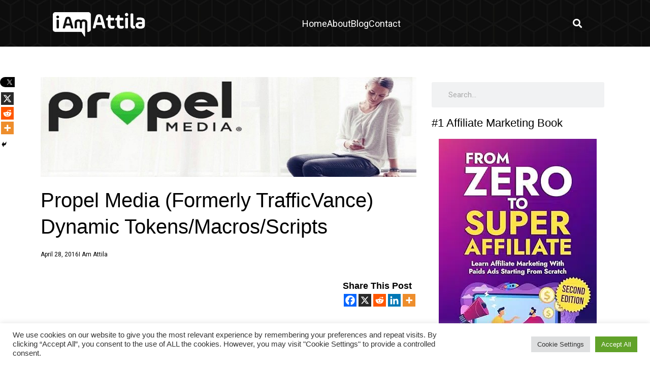

--- FILE ---
content_type: text/css; charset=utf-8
request_url: https://iamattila.com/wp-content/uploads/elementor/css/post-18838.css?ver=1768570543
body_size: 882
content:
.elementor-18838 .elementor-element.elementor-element-6ea42d14:not(.elementor-motion-effects-element-type-background), .elementor-18838 .elementor-element.elementor-element-6ea42d14 > .elementor-motion-effects-container > .elementor-motion-effects-layer{background-image:url("https://iamattila.com/wp-content/uploads/2023/07/hero-back-1.jpg");background-position:center center;background-repeat:no-repeat;background-size:cover;}.elementor-18838 .elementor-element.elementor-element-6ea42d14{transition:background 0.3s, border 0.3s, border-radius 0.3s, box-shadow 0.3s;}.elementor-18838 .elementor-element.elementor-element-6ea42d14 > .elementor-background-overlay{transition:background 0.3s, border-radius 0.3s, opacity 0.3s;}.elementor-18838 .elementor-element.elementor-element-17a70e3 > .elementor-container > .elementor-column > .elementor-widget-wrap{align-content:center;align-items:center;}.elementor-widget-image .widget-image-caption{color:var( --e-global-color-text );font-family:var( --e-global-typography-text-font-family ), Sans-serif;font-weight:var( --e-global-typography-text-font-weight );}.elementor-widget-icon-list .elementor-icon-list-item:not(:last-child):after{border-color:var( --e-global-color-text );}.elementor-widget-icon-list .elementor-icon-list-icon i{color:var( --e-global-color-primary );}.elementor-widget-icon-list .elementor-icon-list-icon svg{fill:var( --e-global-color-primary );}.elementor-widget-icon-list .elementor-icon-list-item > .elementor-icon-list-text, .elementor-widget-icon-list .elementor-icon-list-item > a{font-family:var( --e-global-typography-text-font-family ), Sans-serif;font-weight:var( --e-global-typography-text-font-weight );}.elementor-widget-icon-list .elementor-icon-list-text{color:var( --e-global-color-secondary );}.elementor-18838 .elementor-element.elementor-element-5153e615 .elementor-icon-list-icon i{transition:color 0.3s;}.elementor-18838 .elementor-element.elementor-element-5153e615 .elementor-icon-list-icon svg{transition:fill 0.3s;}.elementor-18838 .elementor-element.elementor-element-5153e615{--e-icon-list-icon-size:14px;--icon-vertical-offset:0px;}.elementor-18838 .elementor-element.elementor-element-5153e615 .elementor-icon-list-text{color:#FFFFFF;transition:color 0.3s;}.elementor-widget-search-form input[type="search"].elementor-search-form__input{font-family:var( --e-global-typography-text-font-family ), Sans-serif;font-weight:var( --e-global-typography-text-font-weight );}.elementor-widget-search-form .elementor-search-form__input,
					.elementor-widget-search-form .elementor-search-form__icon,
					.elementor-widget-search-form .elementor-lightbox .dialog-lightbox-close-button,
					.elementor-widget-search-form .elementor-lightbox .dialog-lightbox-close-button:hover,
					.elementor-widget-search-form.elementor-search-form--skin-full_screen input[type="search"].elementor-search-form__input{color:var( --e-global-color-text );fill:var( --e-global-color-text );}.elementor-widget-search-form .elementor-search-form__submit{font-family:var( --e-global-typography-text-font-family ), Sans-serif;font-weight:var( --e-global-typography-text-font-weight );background-color:var( --e-global-color-secondary );}.elementor-18838 .elementor-element.elementor-element-a72a796 .elementor-search-form{text-align:center;}.elementor-18838 .elementor-element.elementor-element-a72a796 .elementor-search-form__toggle{--e-search-form-toggle-size:33px;--e-search-form-toggle-color:#FFFFFF;}.elementor-18838 .elementor-element.elementor-element-a72a796:not(.elementor-search-form--skin-full_screen) .elementor-search-form__container{border-radius:3px;}.elementor-18838 .elementor-element.elementor-element-a72a796.elementor-search-form--skin-full_screen input[type="search"].elementor-search-form__input{border-radius:3px;}.elementor-theme-builder-content-area{height:400px;}.elementor-location-header:before, .elementor-location-footer:before{content:"";display:table;clear:both;}@media(min-width:768px){.elementor-18838 .elementor-element.elementor-element-38929b86{width:20%;}.elementor-18838 .elementor-element.elementor-element-7b31b427{width:69.333%;}.elementor-18838 .elementor-element.elementor-element-3cba40c8{width:10%;}}/* Start custom CSS */#ast-mobile-header{
    display: none !important;
}
img{
    object-fit: cover;
    object-position: top
}
.logo img{
        filter: brightness(0) invert(1);
}
.elementor-post__text{
    padding: 20px;
}


.breadcrumb-box h1 {
  position: relative;
  padding: 0;
  margin: 0;
 -webkit-transition: all 0.4s ease 0s;
  -o-transition: all 0.4s ease 0s;
  transition: all 0.4s ease 0s;
  line-height: 86px !important;
}


.breadcrumb-box h1 {
  text-align: center;
  text-transform: uppercase;
  padding-bottom: 5px;
}

.breadcrumb-box h1:before {
  width: 28px;
  height: 6px;
  display: block;
  content: "";
  position: absolute;
  bottom: 3px;
  left: 50%;
  margin-left: -14px;
  background-color: #fff;
  z-index: 999999
}

.breadcrumb-box h1:after {
  width: 200px;
  height: 1px;
  display: block;
  content: "";
  position: relative;
  margin-top: 25px;
  left: 50%;
  margin-left: -100px;
  background-color: #FF0000;
}/* End custom CSS */

--- FILE ---
content_type: text/css; charset=utf-8
request_url: https://iamattila.com/wp-content/uploads/elementor/css/post-18845.css?ver=1768570543
body_size: 1723
content:
.elementor-18845 .elementor-element.elementor-element-2ff066cd:not(.elementor-motion-effects-element-type-background), .elementor-18845 .elementor-element.elementor-element-2ff066cd > .elementor-motion-effects-container > .elementor-motion-effects-layer{background-color:#000000;background-image:url("https://iamattila.com/wp-content/uploads/2023/07/Divi-Success-Course-BG.png");background-position:center center;background-size:cover;}.elementor-18845 .elementor-element.elementor-element-2ff066cd{transition:background 0.3s, border 0.3s, border-radius 0.3s, box-shadow 0.3s;margin-top:0px;margin-bottom:0px;padding:60px 0px 60px 0px;}.elementor-18845 .elementor-element.elementor-element-2ff066cd > .elementor-background-overlay{transition:background 0.3s, border-radius 0.3s, opacity 0.3s;}.elementor-18845 .elementor-element.elementor-element-608bc3aa > .elementor-element-populated{margin:0px 30px 0px 0px;--e-column-margin-right:30px;--e-column-margin-left:0px;}.elementor-widget-image .widget-image-caption{color:var( --e-global-color-text );font-family:var( --e-global-typography-text-font-family ), Sans-serif;font-weight:var( --e-global-typography-text-font-weight );}.elementor-18845 .elementor-element.elementor-element-51b76716{text-align:left;}.elementor-widget-image-box .elementor-image-box-title{font-family:var( --e-global-typography-primary-font-family ), Sans-serif;font-weight:var( --e-global-typography-primary-font-weight );color:var( --e-global-color-primary );}.elementor-widget-image-box:has(:hover) .elementor-image-box-title,
					 .elementor-widget-image-box:has(:focus) .elementor-image-box-title{color:var( --e-global-color-primary );}.elementor-widget-image-box .elementor-image-box-description{font-family:var( --e-global-typography-text-font-family ), Sans-serif;font-weight:var( --e-global-typography-text-font-weight );color:var( --e-global-color-text );}.elementor-18845 .elementor-element.elementor-element-7506f350.elementor-position-right .elementor-image-box-img{margin-left:15px;}.elementor-18845 .elementor-element.elementor-element-7506f350.elementor-position-left .elementor-image-box-img{margin-right:15px;}.elementor-18845 .elementor-element.elementor-element-7506f350.elementor-position-top .elementor-image-box-img{margin-bottom:15px;}.elementor-18845 .elementor-element.elementor-element-7506f350 .elementor-image-box-wrapper .elementor-image-box-img{width:40%;}.elementor-18845 .elementor-element.elementor-element-7506f350 .elementor-image-box-img img{transition-duration:0.3s;}.elementor-18845 .elementor-element.elementor-element-7506f350 .elementor-image-box-title{color:#6EC1E4;}.elementor-18845 .elementor-element.elementor-element-7506f350 .elementor-image-box-description{font-family:"Roboto", Sans-serif;font-size:16px;font-weight:400;color:#FFFFFF;}.elementor-18845 .elementor-element.elementor-element-7578fcbf{--grid-template-columns:repeat(0, auto);--icon-size:16px;--grid-column-gap:5px;--grid-row-gap:0px;}.elementor-18845 .elementor-element.elementor-element-7578fcbf .elementor-widget-container{text-align:left;}.elementor-18845 .elementor-element.elementor-element-7578fcbf > .elementor-widget-container{padding:20px 0px 0px 0px;}.elementor-18845 .elementor-element.elementor-element-7578fcbf .elementor-social-icon{background-color:#FF0000;}.elementor-18845 .elementor-element.elementor-element-b9c1d19 > .elementor-element-populated{padding:0px 0px 0px 0px;}.elementor-18845 .elementor-element.elementor-element-784460b1{margin-top:0px;margin-bottom:0px;}.elementor-widget-heading .elementor-heading-title{font-family:var( --e-global-typography-primary-font-family ), Sans-serif;font-weight:var( --e-global-typography-primary-font-weight );color:var( --e-global-color-primary );}.elementor-18845 .elementor-element.elementor-element-211a486 .elementor-heading-title{font-family:"Oswald", Sans-serif;font-size:22px;font-weight:500;letter-spacing:1.9px;color:#FFFFFF;}.elementor-widget-icon-list .elementor-icon-list-item:not(:last-child):after{border-color:var( --e-global-color-text );}.elementor-widget-icon-list .elementor-icon-list-icon i{color:var( --e-global-color-primary );}.elementor-widget-icon-list .elementor-icon-list-icon svg{fill:var( --e-global-color-primary );}.elementor-widget-icon-list .elementor-icon-list-item > .elementor-icon-list-text, .elementor-widget-icon-list .elementor-icon-list-item > a{font-family:var( --e-global-typography-text-font-family ), Sans-serif;font-weight:var( --e-global-typography-text-font-weight );}.elementor-widget-icon-list .elementor-icon-list-text{color:var( --e-global-color-secondary );}.elementor-18845 .elementor-element.elementor-element-3d9f22b8 .elementor-icon-list-icon i{color:#FF0000;transition:color 0.3s;}.elementor-18845 .elementor-element.elementor-element-3d9f22b8 .elementor-icon-list-icon svg{fill:#FF0000;transition:fill 0.3s;}.elementor-18845 .elementor-element.elementor-element-3d9f22b8{--e-icon-list-icon-size:14px;--icon-vertical-offset:0px;}.elementor-18845 .elementor-element.elementor-element-3d9f22b8 .elementor-icon-list-item > .elementor-icon-list-text, .elementor-18845 .elementor-element.elementor-element-3d9f22b8 .elementor-icon-list-item > a{font-family:"Roboto", Sans-serif;font-weight:400;}.elementor-18845 .elementor-element.elementor-element-3d9f22b8 .elementor-icon-list-text{color:#FFFFFF;transition:color 0.3s;}.elementor-18845 .elementor-element.elementor-element-44e60d84 .elementor-heading-title{font-family:"Oswald", Sans-serif;font-size:22px;font-weight:500;letter-spacing:1.9px;color:#FFFFFF;}.elementor-18845 .elementor-element.elementor-element-48c14c07 .elementor-icon-list-icon i{color:#FF0000;transition:color 0.3s;}.elementor-18845 .elementor-element.elementor-element-48c14c07 .elementor-icon-list-icon svg{fill:#FF0000;transition:fill 0.3s;}.elementor-18845 .elementor-element.elementor-element-48c14c07{--e-icon-list-icon-size:14px;--icon-vertical-offset:0px;}.elementor-18845 .elementor-element.elementor-element-48c14c07 .elementor-icon-list-text{color:#FFFFFF;transition:color 0.3s;}.elementor-18845 .elementor-element.elementor-element-11b16c77 > .elementor-element-populated{padding:10px 10px 10px 30px;}.elementor-18845 .elementor-element.elementor-element-3d5a8b13 .elementor-heading-title{font-family:"Oswald", Sans-serif;font-size:22px;font-weight:500;letter-spacing:1.9px;color:#FFFFFF;}.elementor-widget-form .elementor-field-group > label, .elementor-widget-form .elementor-field-subgroup label{color:var( --e-global-color-text );}.elementor-widget-form .elementor-field-group > label{font-family:var( --e-global-typography-text-font-family ), Sans-serif;font-weight:var( --e-global-typography-text-font-weight );}.elementor-widget-form .elementor-field-type-html{color:var( --e-global-color-text );font-family:var( --e-global-typography-text-font-family ), Sans-serif;font-weight:var( --e-global-typography-text-font-weight );}.elementor-widget-form .elementor-field-group .elementor-field{color:var( --e-global-color-text );}.elementor-widget-form .elementor-field-group .elementor-field, .elementor-widget-form .elementor-field-subgroup label{font-family:var( --e-global-typography-text-font-family ), Sans-serif;font-weight:var( --e-global-typography-text-font-weight );}.elementor-widget-form .elementor-button{font-family:var( --e-global-typography-accent-font-family ), Sans-serif;font-weight:var( --e-global-typography-accent-font-weight );}.elementor-widget-form .e-form__buttons__wrapper__button-next{background-color:var( --e-global-color-accent );}.elementor-widget-form .elementor-button[type="submit"]{background-color:var( --e-global-color-accent );}.elementor-widget-form .e-form__buttons__wrapper__button-previous{background-color:var( --e-global-color-accent );}.elementor-widget-form .elementor-message{font-family:var( --e-global-typography-text-font-family ), Sans-serif;font-weight:var( --e-global-typography-text-font-weight );}.elementor-widget-form .e-form__indicators__indicator, .elementor-widget-form .e-form__indicators__indicator__label{font-family:var( --e-global-typography-accent-font-family ), Sans-serif;font-weight:var( --e-global-typography-accent-font-weight );}.elementor-widget-form{--e-form-steps-indicator-inactive-primary-color:var( --e-global-color-text );--e-form-steps-indicator-active-primary-color:var( --e-global-color-accent );--e-form-steps-indicator-completed-primary-color:var( --e-global-color-accent );--e-form-steps-indicator-progress-color:var( --e-global-color-accent );--e-form-steps-indicator-progress-background-color:var( --e-global-color-text );--e-form-steps-indicator-progress-meter-color:var( --e-global-color-text );}.elementor-widget-form .e-form__indicators__indicator__progress__meter{font-family:var( --e-global-typography-accent-font-family ), Sans-serif;font-weight:var( --e-global-typography-accent-font-weight );}.elementor-18845 .elementor-element.elementor-element-5a903156 .elementor-field-group{padding-right:calc( 10px/2 );padding-left:calc( 10px/2 );margin-bottom:10px;}.elementor-18845 .elementor-element.elementor-element-5a903156 .elementor-form-fields-wrapper{margin-left:calc( -10px/2 );margin-right:calc( -10px/2 );margin-bottom:-10px;}.elementor-18845 .elementor-element.elementor-element-5a903156 .elementor-field-group.recaptcha_v3-bottomleft, .elementor-18845 .elementor-element.elementor-element-5a903156 .elementor-field-group.recaptcha_v3-bottomright{margin-bottom:0;}body.rtl .elementor-18845 .elementor-element.elementor-element-5a903156 .elementor-labels-inline .elementor-field-group > label{padding-left:0px;}body:not(.rtl) .elementor-18845 .elementor-element.elementor-element-5a903156 .elementor-labels-inline .elementor-field-group > label{padding-right:0px;}body .elementor-18845 .elementor-element.elementor-element-5a903156 .elementor-labels-above .elementor-field-group > label{padding-bottom:0px;}.elementor-18845 .elementor-element.elementor-element-5a903156 .elementor-field-type-html{padding-bottom:0px;}.elementor-18845 .elementor-element.elementor-element-5a903156 .elementor-field-group .elementor-field:not(.elementor-select-wrapper){background-color:#ffffff;}.elementor-18845 .elementor-element.elementor-element-5a903156 .elementor-field-group .elementor-select-wrapper select{background-color:#ffffff;}.elementor-18845 .elementor-element.elementor-element-5a903156 .e-form__buttons__wrapper__button-next{background-color:#FF0000;color:#ffffff;}.elementor-18845 .elementor-element.elementor-element-5a903156 .elementor-button[type="submit"]{background-color:#FF0000;color:#ffffff;}.elementor-18845 .elementor-element.elementor-element-5a903156 .elementor-button[type="submit"] svg *{fill:#ffffff;}.elementor-18845 .elementor-element.elementor-element-5a903156 .e-form__buttons__wrapper__button-previous{color:#ffffff;}.elementor-18845 .elementor-element.elementor-element-5a903156 .e-form__buttons__wrapper__button-next:hover{color:#ffffff;}.elementor-18845 .elementor-element.elementor-element-5a903156 .elementor-button[type="submit"]:hover{color:#ffffff;}.elementor-18845 .elementor-element.elementor-element-5a903156 .elementor-button[type="submit"]:hover svg *{fill:#ffffff;}.elementor-18845 .elementor-element.elementor-element-5a903156 .e-form__buttons__wrapper__button-previous:hover{color:#ffffff;}.elementor-18845 .elementor-element.elementor-element-5a903156{--e-form-steps-indicators-spacing:20px;--e-form-steps-indicator-padding:30px;--e-form-steps-indicator-inactive-secondary-color:#ffffff;--e-form-steps-indicator-active-secondary-color:#ffffff;--e-form-steps-indicator-completed-secondary-color:#ffffff;--e-form-steps-divider-width:1px;--e-form-steps-divider-gap:10px;}.elementor-18845 .elementor-element.elementor-element-33ab9aea:not(.elementor-motion-effects-element-type-background), .elementor-18845 .elementor-element.elementor-element-33ab9aea > .elementor-motion-effects-container > .elementor-motion-effects-layer{background-color:#1B1B1B;}.elementor-18845 .elementor-element.elementor-element-33ab9aea{transition:background 0.3s, border 0.3s, border-radius 0.3s, box-shadow 0.3s;}.elementor-18845 .elementor-element.elementor-element-33ab9aea > .elementor-background-overlay{transition:background 0.3s, border-radius 0.3s, opacity 0.3s;}.elementor-widget-text-editor{font-family:var( --e-global-typography-text-font-family ), Sans-serif;font-weight:var( --e-global-typography-text-font-weight );color:var( --e-global-color-text );}.elementor-widget-text-editor.elementor-drop-cap-view-stacked .elementor-drop-cap{background-color:var( --e-global-color-primary );}.elementor-widget-text-editor.elementor-drop-cap-view-framed .elementor-drop-cap, .elementor-widget-text-editor.elementor-drop-cap-view-default .elementor-drop-cap{color:var( --e-global-color-primary );border-color:var( --e-global-color-primary );}.elementor-18845 .elementor-element.elementor-element-44894d5d{text-align:center;font-family:"Roboto", Sans-serif;font-size:16px;font-weight:400;color:#FFFFFF;}.elementor-18845 .elementor-element.elementor-element-5c057283 > .elementor-widget-container{margin:-18px 0px 0px 0px;}.elementor-18845 .elementor-element.elementor-element-5c057283{text-align:center;font-family:"Roboto", Sans-serif;font-size:16px;font-weight:400;color:#FFFFFF;}.elementor-theme-builder-content-area{height:400px;}.elementor-location-header:before, .elementor-location-footer:before{content:"";display:table;clear:both;}@media(max-width:1024px){.elementor-18845 .elementor-element.elementor-element-2ff066cd{padding:30px 0px 30px 0px;}.elementor-18845 .elementor-element.elementor-element-211a486 .elementor-heading-title{font-size:20px;}.elementor-18845 .elementor-element.elementor-element-44e60d84 .elementor-heading-title{font-size:20px;}.elementor-18845 .elementor-element.elementor-element-3d5a8b13 .elementor-heading-title{font-size:20px;}}@media(max-width:767px){.elementor-18845 .elementor-element.elementor-element-608bc3aa > .elementor-element-populated{padding:20px 20px 20px 20px;}.elementor-18845 .elementor-element.elementor-element-7506f350 .elementor-image-box-img{margin-bottom:15px;}.elementor-18845 .elementor-element.elementor-element-b9c1d19 > .elementor-element-populated{padding:20px 20px 20px 20px;}}@media(min-width:768px){.elementor-18845 .elementor-element.elementor-element-608bc3aa{width:50%;}.elementor-18845 .elementor-element.elementor-element-b9c1d19{width:50%;}.elementor-18845 .elementor-element.elementor-element-2625614a{width:25%;}.elementor-18845 .elementor-element.elementor-element-616ff08b{width:24.662%;}.elementor-18845 .elementor-element.elementor-element-11b16c77{width:50%;}}@media(min-width:1025px){.elementor-18845 .elementor-element.elementor-element-2ff066cd:not(.elementor-motion-effects-element-type-background), .elementor-18845 .elementor-element.elementor-element-2ff066cd > .elementor-motion-effects-container > .elementor-motion-effects-layer{background-attachment:fixed;}}/* Start custom CSS for image, class: .elementor-element-51b76716 */.logo img {
    filter: brightness(0) invert(1);
}/* End custom CSS */

--- FILE ---
content_type: text/css; charset=utf-8
request_url: https://iamattila.com/wp-content/uploads/elementor/css/post-19268.css?ver=1768570589
body_size: 494
content:
.elementor-19268 .elementor-element.elementor-element-1f8ff47{margin-top:50px;margin-bottom:50px;}.elementor-widget-theme-post-featured-image .widget-image-caption{color:var( --e-global-color-text );font-family:var( --e-global-typography-text-font-family ), Sans-serif;font-weight:var( --e-global-typography-text-font-weight );}.elementor-widget-theme-post-title .elementor-heading-title{font-family:var( --e-global-typography-primary-font-family ), Sans-serif;font-weight:var( --e-global-typography-primary-font-weight );color:var( --e-global-color-primary );}.elementor-19268 .elementor-element.elementor-element-3e636c7 .elementor-heading-title{font-family:"Arial", Sans-serif;font-weight:400;line-height:1.3em;color:#000000;}.elementor-widget-post-info .elementor-icon-list-item:not(:last-child):after{border-color:var( --e-global-color-text );}.elementor-widget-post-info .elementor-icon-list-icon i{color:var( --e-global-color-primary );}.elementor-widget-post-info .elementor-icon-list-icon svg{fill:var( --e-global-color-primary );}.elementor-widget-post-info .elementor-icon-list-text, .elementor-widget-post-info .elementor-icon-list-text a{color:var( --e-global-color-secondary );}.elementor-widget-post-info .elementor-icon-list-item{font-family:var( --e-global-typography-text-font-family ), Sans-serif;font-weight:var( --e-global-typography-text-font-weight );}.elementor-19268 .elementor-element.elementor-element-5f65429 .elementor-icon-list-icon{width:14px;}.elementor-19268 .elementor-element.elementor-element-5f65429 .elementor-icon-list-icon i{font-size:14px;}.elementor-19268 .elementor-element.elementor-element-5f65429 .elementor-icon-list-icon svg{--e-icon-list-icon-size:14px;}.elementor-19268 .elementor-element.elementor-element-5f65429 .elementor-icon-list-text, .elementor-19268 .elementor-element.elementor-element-5f65429 .elementor-icon-list-text a{color:#000000;}.elementor-19268 .elementor-element.elementor-element-5f65429 .elementor-icon-list-item{font-family:"Roboto", Sans-serif;font-size:12px;font-weight:400;}.elementor-widget-theme-post-content{color:var( --e-global-color-text );font-family:var( --e-global-typography-text-font-family ), Sans-serif;font-weight:var( --e-global-typography-text-font-weight );}.elementor-19268 .elementor-element.elementor-element-72bd52a{color:#000000;font-family:"Arial", Sans-serif;font-size:18px;font-weight:400;}.elementor-widget-search-form input[type="search"].elementor-search-form__input{font-family:var( --e-global-typography-text-font-family ), Sans-serif;font-weight:var( --e-global-typography-text-font-weight );}.elementor-widget-search-form .elementor-search-form__input,
					.elementor-widget-search-form .elementor-search-form__icon,
					.elementor-widget-search-form .elementor-lightbox .dialog-lightbox-close-button,
					.elementor-widget-search-form .elementor-lightbox .dialog-lightbox-close-button:hover,
					.elementor-widget-search-form.elementor-search-form--skin-full_screen input[type="search"].elementor-search-form__input{color:var( --e-global-color-text );fill:var( --e-global-color-text );}.elementor-widget-search-form .elementor-search-form__submit{font-family:var( --e-global-typography-text-font-family ), Sans-serif;font-weight:var( --e-global-typography-text-font-weight );background-color:var( --e-global-color-secondary );}.elementor-19268 .elementor-element.elementor-element-8b6a0c3 .elementor-search-form__container{min-height:50px;}.elementor-19268 .elementor-element.elementor-element-8b6a0c3 .elementor-search-form__submit{min-width:50px;}body:not(.rtl) .elementor-19268 .elementor-element.elementor-element-8b6a0c3 .elementor-search-form__icon{padding-left:calc(50px / 3);}body.rtl .elementor-19268 .elementor-element.elementor-element-8b6a0c3 .elementor-search-form__icon{padding-right:calc(50px / 3);}.elementor-19268 .elementor-element.elementor-element-8b6a0c3 .elementor-search-form__input, .elementor-19268 .elementor-element.elementor-element-8b6a0c3.elementor-search-form--button-type-text .elementor-search-form__submit{padding-left:calc(50px / 3);padding-right:calc(50px / 3);}.elementor-19268 .elementor-element.elementor-element-8b6a0c3 .elementor-search-form__icon{--e-search-form-icon-size-minimal:0px;}.elementor-19268 .elementor-element.elementor-element-8b6a0c3:not(.elementor-search-form--skin-full_screen) .elementor-search-form__container{border-radius:3px;}.elementor-19268 .elementor-element.elementor-element-8b6a0c3.elementor-search-form--skin-full_screen input[type="search"].elementor-search-form__input{border-radius:3px;}.elementor-widget-heading .elementor-heading-title{font-family:var( --e-global-typography-primary-font-family ), Sans-serif;font-weight:var( --e-global-typography-primary-font-weight );color:var( --e-global-color-primary );}.elementor-19268 .elementor-element.elementor-element-4c31e55 .elementor-heading-title{font-family:"Arial", Sans-serif;font-size:22px;font-weight:400;color:#000000;}.elementor-widget-image .widget-image-caption{color:var( --e-global-color-text );font-family:var( --e-global-typography-text-font-family ), Sans-serif;font-weight:var( --e-global-typography-text-font-weight );}.elementor-19268 .elementor-element.elementor-element-714584c{text-align:center;}.elementor-19268 .elementor-element.elementor-element-714584c .elementor-heading-title{font-family:"Arial", Sans-serif;font-size:18px;font-weight:400;line-height:1.3em;color:#000000;}.elementor-19268 .elementor-element.elementor-element-3fba624 img{width:100%;max-width:160px;}